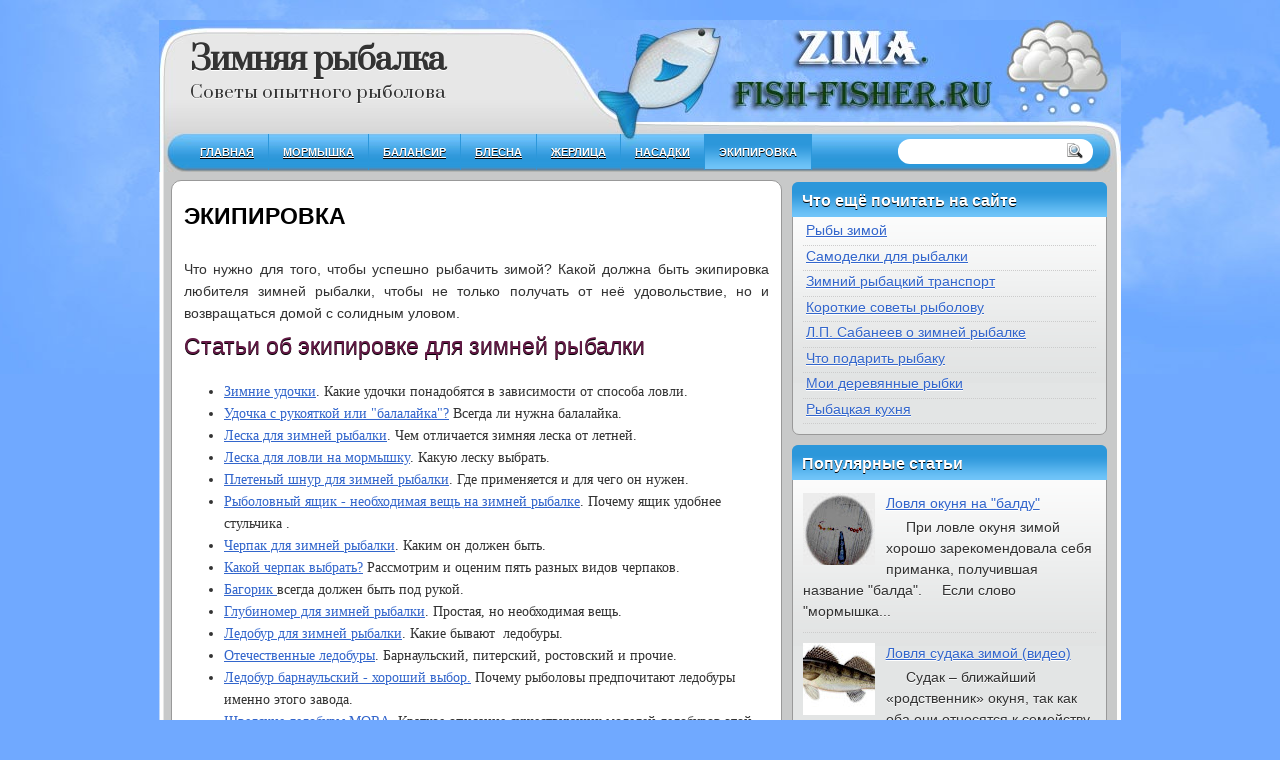

--- FILE ---
content_type: text/html; charset=UTF-8
request_url: https://zima.fish-fisher.ru/p/blog-page_21.html
body_size: 16144
content:
<!DOCTYPE html>
<html dir='ltr' xmlns='http://www.w3.org/1999/xhtml' xmlns:b='http://www.google.com/2005/gml/b' xmlns:data='http://www.google.com/2005/gml/data' xmlns:expr='http://www.google.com/2005/gml/expr'>
<head>
<link href='https://www.blogger.com/static/v1/widgets/2944754296-widget_css_bundle.css' rel='stylesheet' type='text/css'/>
<link href="//fonts.googleapis.com/css?family=Marvel" rel="stylesheet" type="text/css">
<link href="//fonts.googleapis.com/css?family=Prata" rel="stylesheet" type="text/css">
<link href="//fonts.googleapis.com/css?family=Lobster" rel="stylesheet" type="text/css">
<link href="//fonts.googleapis.com/css?family=Raleway:100" rel="stylesheet" type="text/css">
<meta content='text/html; charset=UTF-8' http-equiv='Content-Type'/>
<meta content='blogger' name='generator'/>
<link href='https://zima.fish-fisher.ru/favicon.ico' rel='icon' type='image/x-icon'/>
<link href='https://zima.fish-fisher.ru/p/blog-page_21.html' rel='canonical'/>
<link rel="alternate" type="application/atom+xml" title="Зимняя рыбалка - Atom" href="https://zima.fish-fisher.ru/feeds/posts/default" />
<link rel="alternate" type="application/rss+xml" title="Зимняя рыбалка - RSS" href="https://zima.fish-fisher.ru/feeds/posts/default?alt=rss" />
<link rel="service.post" type="application/atom+xml" title="Зимняя рыбалка - Atom" href="https://www.blogger.com/feeds/415192323385843941/posts/default" />
<!--Can't find substitution for tag [blog.ieCssRetrofitLinks]-->
<meta content='https://zima.fish-fisher.ru/p/blog-page_21.html' property='og:url'/>
<meta content='ЭКИПИРОВКА' property='og:title'/>
<meta content='Авторский блог о зимней рыбалке: советы опытного рыболова' property='og:description'/>
<meta content='https://blogger.googleusercontent.com/img/b/R29vZ2xl/AVvXsEjSHJHb9zVnhDyGVNtdwgn8GMlGt81aQkXBv2iWDkUrZrgaISbzaUMxTDGTgxRtAvAV_X0DwvPQrrziE0dvaLVyTtnL-cnRg8Ra0R6CrGdPVL0lOKgVt0QOUlAjD1b_NNtUsv5GqSGiZDdL/w1200-h630-p-k-no-nu/%D0%B7%D0%B8%D0%BC%D0%BD%D1%8F%D1%8F+%D1%80%D1%8B%D0%B1%D0%B0%D0%BB%D0%BA%D0%B0.jpg' property='og:image'/>
<title>
ЭКИПИРОВКА ~ Зимняя рыбалка
</title>
<style id='page-skin-1' type='text/css'><!--
/*
-----------------------------------------------
Blogger Template Style
Name:     Winterfishing
----------------------------------------------- */
#navbar-iframe {
display: none !important;
}
body {
background: url("https://blogger.googleusercontent.com/img/b/R29vZ2xl/AVvXsEgyKPX3z0lOBnGYg5HVazo7jnBvoG2RLliRUWsUN2__X7K9a6vx9uJNrMmgR3GZl2dj984pFkuXd01mW-gLyqKH4zmN4GUz2AcXg5vPcJl6jLSsGINmRWAQMp8nPybWrMT7EV2ZTMmIvsQ/s0/wrapper.jpg") no-repeat scroll center top #70A9FF;
color: #333333;
font: small Georgia Serif;
margin: 0;
text-align: center;
}
a:link {
color: #3366CC;
text-decoration: underline;
}
a:visited {
color: gray;
text-decoration: none;
}
a:hover {
color: #5588AA;
text-decoration: underline;
}
a img {
border-width: 0;
}
#header-wrapper {
height: 139px;
margin: 0 auto;
width: 960px;
}
#header-inner {
margin-left: auto;
margin-right: auto;
}
#header {
color: #333333;
text-align: left;
}
#header h1 {
font: bold 220% Prata,Serif;
letter-spacing: -1px;
margin: 0;
padding: 39px 30px 0;
text-shadow: 0 1px 0 #FFFFFF;
text-transform: none;
}
#header a {
color: #333333;
text-decoration: none;
}
#header a:hover {
color: #333333;
}
#header .description {
color: #333333;
font: 120% 'Prata',Trebuchet,Arial,Verdana,Sans-serif;
letter-spacing: 0;
margin: 0;
max-width: 400px;
padding: 0 30px 15px;
text-shadow: 0 1px 0 #FFFFFF;
text-transform: none;
}
#header img {
margin-left: auto;
margin-right: auto;
}
#outer-wrapper {
background: url("https://blogger.googleusercontent.com/img/b/R29vZ2xl/AVvXsEim0K-RZNoJgly_adv4qwyLwtxlXYoY_zBGljsNgdwgzh4F7VtruwU_QGZ7Oi74htyPPrTHgQQMcRlbNLJogQii8o6CS6kYEohhiv0QacSX0SFN186ciLjDEJk5L9KGfbOyzOB-DYs6-CU/s1600/header.jpg") no-repeat scroll 0 20px transparent;
font: 110% Arial,Serif;
margin: 0 auto;
text-align: left;
width: 962px;
}
#main-wrapper {
background: none repeat scroll 0 0 #FFFFFF;
border: 1px solid #999999;
border-radius: 10px 10px 10px 10px;
float: left;
margin-left: 12px;
margin-top: 8px;
overflow: hidden;
padding: 12px;
width: 585px;
word-wrap: break-word;
}
h2 {
background: url("https://blogger.googleusercontent.com/img/b/R29vZ2xl/AVvXsEheGdq52q7i_m9Ps0C-SiY7xnHaVQ1yeZsvShacJY8XwnWX04T8MaURkkpWBN87zI4C-ZQAuVSagA5Cudd6Kk5JKbtQUPheQwdI_fC3eV9CgrSJybdZ6RvBBeUPh0orOAwh34Y9nL87gW0/s0/tab.png") repeat-x scroll center top transparent;
border-radius: 6px 6px 0 0;
color: #FFFFFF;
font: bold 110%/1.4em 'Arial',Trebuchet,Arial,Verdana,Sans-serif;
letter-spacing: 0;
margin: -1px;
padding: 8px 10px 10px;
text-shadow: 0 1px 0 #000000;
text-transform: none;
}
h2.date-header {
background: none repeat scroll 0 0 transparent;
color: #777777;
font: italic 13px georgia;
letter-spacing: 0;
margin: 0;
padding: 0;
text-align: center;
text-transform: none;
}
.post {
margin: 0.5em 0 1.5em;
padding-bottom: 1.5em;
}
.post h2 {
color: #641A46;
font-size: 160%;
font-weight: normal;
line-height: 1.4em;
margin: 0.25em 0 0;
padding: 0 0 4px;
}
.post h1 {
color: #641A46;
font-size: 160%;
font-weight: normal;
line-height: 1.4em;
margin: 0.25em 0 0;
padding: 0 0 4px;
}
.post h1 a, .post h1 a:visited, .post h1 strong, .post h2 a, .post h2 a:visited, .post h2 strong{
color: #000000;
display: block;
font-weight: bold;
text-decoration: none;
}
.post h1 strong, .post h1 a:hover .post h2 strong, .post h2 a:hover{
color: #333333;
}
.post-body {
line-height: 1.6em;
margin: 0 0 0.75em;
}
.post-body blockquote {
line-height: 1.3em;
}
.post-footer {
background: none repeat scroll 0 0 #EEEEEE;
border-radius: 10px 10px 10px 10px;
color: #333333;
font: 90%/1.4em 'Arial',Trebuchet,Arial,Verdana,Sans-serif;
letter-spacing: 0;
margin: 0.75em 0;
padding: 10px 15px;
text-shadow: 0 1px 0 #FFFFFF;
text-transform: none;
}
.comment-link {
margin-left: 0.6em;
}
.post img, table.tr-caption-container {
border: 3px solid #EEEEEE;
padding: 0;
}
.tr-caption-container img {
border: medium none;
padding: 0;
}
.post blockquote {
margin: 1em 20px;
}
.post blockquote p {
margin: 0.75em 0;
}
#comments h4 {
color: #666666;
font-size: 14px;
font-weight: bold;
letter-spacing: 0;
line-height: 1.4em;
margin: 1em 0;
text-transform: none;
}
#comments-block {
line-height: 1.6em;
margin: 1em 0 1.5em;
}
#comments-block .comment-author {
-moz-background-inline-policy: continuous;
background: none repeat scroll 0 0 #F5E6EF;
border: 1px solid #F5E6EF;
font-size: 15px;
font-weight: normal;
margin-right: 20px;
padding: 5px;
}
#comments .blogger-comment-icon, .blogger-comment-icon {
-moz-background-inline-policy: continuous;
background: none repeat scroll 0 0 #E8DEC4;
border-color: #E8DEC4;
border-style: solid;
border-width: 2px 1px 1px;
line-height: 16px;
padding: 5px;
}
#comments-block .comment-body {
border-left: 1px solid #F5E6EF;
border-right: 1px solid #F5E6EF;
margin-left: 0;
margin-right: 20px;
padding: 7px;
}
#comments-block .comment-footer {
border-bottom: 1px solid #F5E6EF;
border-left: 1px solid #F5E6EF;
border-right: 1px solid #F5E6EF;
font-size: 11px;
line-height: 1.4em;
margin: -0.25em 20px 2em 0;
padding: 5px;
text-transform: none;
}
#comments-block .comment-body p {
margin: 0 0 0.75em;
}
.deleted-comment {
color: gray;
font-style: italic;
}
#blog-pager-newer-link {
float: left;
}
#blog-pager-older-link {
float: right;
}
#blog-pager {
font-weight: bold;
text-align: center;
}
.feed-links {
clear: both;
line-height: 2.5em;
}
.sidebar {
color: #333333;
font-size: 99%;
line-height: 1.5em;
padding-left: 10px;
padding-right: 0;
text-shadow: 0 1px 0 #FFFFFF;
}
.sidebar ul {
list-style: none outside none;
margin: 0;
padding: 0;
}
.sidebar li {
border-bottom: 1px dotted #CCCCCC;
line-height: 1.5em;
margin: 0;
padding: 0 0 0.25em 3px;
text-indent: 0;
}
.sidebar .widget {
background: url("https://blogger.googleusercontent.com/img/b/R29vZ2xl/AVvXsEhv20P3vhvLnpm9bUAFdmiBWHwHhRGDMBnXsnz6fzBDGTX4vatMiGuBBB2Pydplxx4SR1fISyoRBZ2MAjAj2xYXO1WhQH-o5Yc_lZHqCrwIu0Y2kRoS_FR8R700hW8LjA6Ax8zQHXGWV3Y/s0/widget.png") repeat-x scroll 0 0 #E3E5E5;
border: 1px solid #999999;
border-radius: 7px 7px 7px 7px;
margin: 0 0 10px;
}
.main .Blog {
background: none repeat scroll 0 0 transparent;
border: medium none;
}
.profile-img {
border: 1px solid #CCCCCC;
float: left;
margin: 0 5px 5px 0;
padding: 4px;
}
.profile-data {
color: #999999;
font: bold 78%/1.6em 'Trebuchet MS',Trebuchet,Arial,Verdana,Sans-serif;
letter-spacing: 0.1em;
margin: 0;
text-transform: uppercase;
}
.profile-datablock {
margin: 0.5em 0;
}
.profile-textblock {
line-height: 1.6em;
margin: 0.5em 0;
}
.profile-link {
font: 78% 'Trebuchet MS',Trebuchet,Arial,Verdana,Sans-serif;
letter-spacing: 0.1em;
text-transform: uppercase;
}
#footer {
background: url("https://blogger.googleusercontent.com/img/b/R29vZ2xl/AVvXsEiQ-QM2I83UKIH_qKrG0NGD97kvAxfOaZSFDX5khPmrKVFQPYYg8v0RZhp_g0xewvmiNL8gFhSwE8Q3lFLzE2eH81156jRv93YM95a8opGjBh_HPhnSQFZcGsj3P5XEu9iHxioEQWPOvAA/s0/footer.png") no-repeat scroll 0 0 transparent;
clear: both;
color: #333333;
font: 11px/22px Arial;
height: 45px;
letter-spacing: 0;
margin: 0 auto;
padding-bottom: 0;
padding-top: 4px;
text-align: center;
text-transform: none;
width: 962px;
}
.feed-links {
display: none;
}
#PageList1 {
height: 33px;
margin-left: auto;
margin-top: 0;
width: 935px;
}
#footer a {
color: #333333;
}
.crosscol .PageList li, .footer .PageList li {
background: none repeat scroll 0 0 transparent;
float: left;
list-style: none outside none;
margin: 4px 0;
padding: 0;
}
.PageList li a {
border-right: 1px solid #2C97DA;
color: #FFFFFF;
font: bold 11px Arial;
padding: 12px 14px;
text-shadow: 0 1px 0 #000000;
text-transform: uppercase;
}
.PageList li a:hover {
background: url("https://blogger.googleusercontent.com/img/b/R29vZ2xl/AVvXsEheGdq52q7i_m9Ps0C-SiY7xnHaVQ1yeZsvShacJY8XwnWX04T8MaURkkpWBN87zI4C-ZQAuVSagA5Cudd6Kk5JKbtQUPheQwdI_fC3eV9CgrSJybdZ6RvBBeUPh0orOAwh34Y9nL87gW0/s0/tab.png") repeat-x scroll center top transparent;
color: #FFFFFF;
font-weight: bold;
text-decoration: none;
}
.PageList li.selected a {
background: url("https://blogger.googleusercontent.com/img/b/R29vZ2xl/AVvXsEheGdq52q7i_m9Ps0C-SiY7xnHaVQ1yeZsvShacJY8XwnWX04T8MaURkkpWBN87zI4C-ZQAuVSagA5Cudd6Kk5JKbtQUPheQwdI_fC3eV9CgrSJybdZ6RvBBeUPh0orOAwh34Y9nL87gW0/s0/tab.png") repeat-x scroll center top transparent;
color: #FFFFFF;
font-weight: bold;
text-decoration: none;
}
#sidebar-wrapper .widget-content {
padding: 0 10px 10px;
}
.col-left {
float: left;
margin-right: 10px;
width: 47%;
}
.col-right {
float: right;
width: 50%;
}
#Attribution1 {
display: none;
}
.post-author {
background: url("https://blogger.googleusercontent.com/img/b/R29vZ2xl/AVvXsEjJe6iYU4_qF8zjdf991_7me3ie4hP-Jj0ae-_UE66GaVKXxzI15d5u_sVEULjnjANY8DooSRNENjVLG-p_fnJEH6YRFjawNdIIT3lBog79ZOlHqDEFt0nuUyDwWvBadM6_fzbh3oNE2yM/s0/aaa.png") no-repeat scroll 0 0 transparent;
padding-left: 20px;
}
.post-comment-link a {
background: url("https://blogger.googleusercontent.com/img/b/R29vZ2xl/AVvXsEhMzhn47MZHp_iBxhD7fKXntgaBGwvJuM9Qot4-JmRDIKb5Grum43PqZIxiJ2tysl1ydDzcuNvl3sKrTS2tU8UrpQfbcW4X_qu-0EkijlcaNhCV2NjJDpJdDvLJGrmN67ZQb0VyOps233M/s0/1276328597_comment.png") no-repeat scroll left center transparent;
padding-left: 20px;
}
.post-labels {
background: url("https://blogger.googleusercontent.com/img/b/R29vZ2xl/AVvXsEgAPCiXUnBG5RFdrR7hOTlFDgatl1qhQH-6y284OWxDo-C9cO_SPwzOOxTS6IKNlUpZwN8nccxSZkpm6fTWSo6PrtAB57uRRX3pIcQRL87xVJJeYKldUJwxk4l2n8bfEGNeYMGYwFcScdU/s0/1276330011_tags.png") no-repeat scroll left center transparent;
padding-left: 20px;
}
#headertw {
display: none;
float: left;
margin-left: 635px;
margin-top: -32px;
width: 100px;
}
body#layout #PageList1 {
display: none;
}
body#layout #headertw {
display: none;
}
body#layout #footer {
display: none;
}
body#layout #searchbox {
display: none;
}
body#layout #header-wrapper {
height: 100px;
}
#searchbox {
-moz-background-inline-policy: continuous;
background: none repeat scroll 0 0 #FFFFFF;
border-radius: 20px 20px 20px 20px;
float: right;
height: 25px;
margin-right: 28px;
margin-top: -33px;
width: 195px;
}
#searchbox .textfield {
-moz-background-inline-policy: continuous;
background: none repeat scroll 0 0 transparent;
border: 0 none;
float: left;
height: 18px;
margin: 4px 1px 2px 8px;
width: 150px;
}
#searchbox .button {
-moz-background-inline-policy: continuous;
background: url("https://blogger.googleusercontent.com/img/b/R29vZ2xl/AVvXsEhRpNauzwHiALuiBOuHjf7eBAnVjrZ-QEmafxdj2b220-y18h_6yHQ8NbLu8PGcxgB4UflZJUrPSVfQkQXGHySljyc-mGkTkfKSKfa8B1n2wEXTb6xVlNU_hMGFJn1o_i_mkJbN2mrqVg4/s0/searc.png") no-repeat scroll 0 4px transparent;
border: 0 none;
cursor: pointer;
float: left;
height: 23px;
margin-left: 6px;
margin-top: 0;
width: 23px;
}
h2.date-header {
background: url("https://blogger.googleusercontent.com/img/b/R29vZ2xl/AVvXsEizzcs-JjfWaZpQwcERPyS-Q_VePauK_7Bws63N6-vkGZXVi3U4KnOf-BdixaAZOHieunBjtk8W5BIZ93J1HnficVc4cAvNuhCV8jVnyk0IY1Tltss03JtP4OTq-ITRq2QQK5MGNqvcKhg/s0/1276328132_date.png") no-repeat scroll left -1px transparent;
border: medium none;
color: #333333;
font: 12px Arial;
letter-spacing: 0;
margin: 0 0 5px;
padding-left: 20px;
text-align: left;
text-shadow: none;
text-transform: none;
}
#s3slider {
background: none repeat scroll 0 0 #FFFFFF;
border: 3px solid #EEEEEE;
height: 280px;
margin-bottom: 25px;
margin-top: 0;
overflow: hidden;
position: relative;
text-shadow: 0 1px 0 #000000;
width: 577px;
}
#s3sliderContent {
background: none repeat scroll 0 0 #FFFFFF;
height: 300px;
list-style: none outside none;
margin-left: 0;
overflow: hidden;
padding: 0;
position: absolute;
top: -14px;
width: 577px;
}
.s3sliderImage {
display: none;
float: left;
position: relative;
width: 577px;
}
.s3sliderImage span {
background-color: #000000;
color: #FFFFFF;
display: none;
font-size: 12px;
height: 300px;
line-height: 16px;
opacity: 0.7;
overflow: hidden;
padding: 10px 13px;
position: absolute;
right: 0;
top: 0;
width: 180px;
}
.s3sliderImage strong a {
font-family: 'Myriad Pro',Helvetica,Arial,Sans-Serif;
font-size: 20px;
}
.s3sliderImage strong a:hover {
color: #FFFFFF;
}
#HTML101 h2 {
display: none;
}
#main-top {
}
#wrapper {
<-- background: url("https://blogger.googleusercontent.com/img/b/R29vZ2xl/AVvXsEivuXiRg5ErJ0fXykOQWsFgaChtexPhH5Qs0DKSTXZXDBt5G9QWXJuHkL8mmLJsMxTV5mUp7xx-iTQ5aNM9DSxDMuQksumXbk8ZwesS6HrhIQdpV9e-Y_skPFUK-TJcvi29WDnhqliPVrs/s0/wrapper-bg.jpg") no-repeat scroll center bottom transparent; -->
}
#footer-bg {
}
#sidebar-wrapper {
float: right;
margin-right: 14px;
margin-top: 10px;
overflow: hidden;
width: 325px;
word-wrap: break-word;
}
#content-wrapper {
background: url("https://blogger.googleusercontent.com/img/b/R29vZ2xl/AVvXsEiRAjs2Wx-sfOYE1ZR8vYphbJdBlsJDSUPmllf-MrsJNSosOxhfBl62mMy5DrypQ6olqyHtXAurC3Xe6cdf2g6OOCIWxXIbNvDCOa9WrEHsJxo4KzAYEkF4Ej0Kr5nETs3oBt2fQ8Mni1Y/s0/content.png") repeat-y scroll 0 0 transparent;
margin-top: 0;
}
#fortitle {
font: bold 220% Prata,Serif;
letter-spacing: -1px;
margin: 0;
padding: 39px 30px 0;
text-shadow: 0 1px 0 #FFFFFF;
text-transform: none;
display: block;
}
.post h2 {
background-image: none;
}

--></style>
<link href='https://www.blogger.com/dyn-css/authorization.css?targetBlogID=415192323385843941&amp;zx=b0388fc9-7d26-47e3-adc8-99eba1fc36a1' media='none' onload='if(media!=&#39;all&#39;)media=&#39;all&#39;' rel='stylesheet'/><noscript><link href='https://www.blogger.com/dyn-css/authorization.css?targetBlogID=415192323385843941&amp;zx=b0388fc9-7d26-47e3-adc8-99eba1fc36a1' rel='stylesheet'/></noscript>
<meta name='google-adsense-platform-account' content='ca-host-pub-1556223355139109'/>
<meta name='google-adsense-platform-domain' content='blogspot.com'/>

<!-- data-ad-client=ca-pub-4207936792107286 -->

</head>
<body>
<div class='navbar section' id='navbar'><div class='widget Navbar' data-version='1' id='Navbar1'><script type="text/javascript">
    function setAttributeOnload(object, attribute, val) {
      if(window.addEventListener) {
        window.addEventListener('load',
          function(){ object[attribute] = val; }, false);
      } else {
        window.attachEvent('onload', function(){ object[attribute] = val; });
      }
    }
  </script>
<div id="navbar-iframe-container"></div>
<script type="text/javascript" src="https://apis.google.com/js/platform.js"></script>
<script type="text/javascript">
      gapi.load("gapi.iframes:gapi.iframes.style.bubble", function() {
        if (gapi.iframes && gapi.iframes.getContext) {
          gapi.iframes.getContext().openChild({
              url: 'https://www.blogger.com/navbar/415192323385843941?pa\x3d2620072782762901670\x26origin\x3dhttps://zima.fish-fisher.ru',
              where: document.getElementById("navbar-iframe-container"),
              id: "navbar-iframe"
          });
        }
      });
    </script><script type="text/javascript">
(function() {
var script = document.createElement('script');
script.type = 'text/javascript';
script.src = '//pagead2.googlesyndication.com/pagead/js/google_top_exp.js';
var head = document.getElementsByTagName('head')[0];
if (head) {
head.appendChild(script);
}})();
</script>
</div></div>
<!-- verify-admitad: "376104264a" -->
<div id='wrapper'>
<div id='outer-wrapper'><div id='wrap2'>
<!-- skip links for text browsers -->
<span id='skiplinks' style='display:none;'>
<a href='#main'>skip to main </a> |
      <a href='#sidebar'>skip to sidebar</a>
</span>
<div id='header-wrapper'>
<div class='header section' id='header'><div class='widget Header' data-version='1' id='Header1'>
<div id='header-inner'>
<div class='titlewrapper'>
<span id='fortitle'>
<a href='https://zima.fish-fisher.ru/'>
Зимняя рыбалка
</a>
</span>
</div>
<div class='descriptionwrapper'>
<p class='description'><span>Советы опытного рыболова</span></p>
</div>
</div>
</div></div>
</div>
<div id='crosscol-wrapper' style='text-align:center'>
<div class='crosscol section' id='crosscol'><div class='widget PageList' data-version='1' id='PageList1'>
<div class='widget-content'>
<ul>
<li>
<a href='https://zima.fish-fisher.ru/'>Главная </a>
</li>
<li>
<a href='https://zima.fish-fisher.ru/p/blog-page_15.html'>МОРМЫШКА</a>
</li>
<li>
<a href='https://zima.fish-fisher.ru/p/blog-page_31.html'>БАЛАНСИР</a>
</li>
<li>
<a href='https://zima.fish-fisher.ru/p/blog-page_01.html'>БЛЕСНА</a>
</li>
<li>
<a href='https://zima.fish-fisher.ru/p/blog-page_23.html'>ЖЕРЛИЦА</a>
</li>
<li>
<a href='https://zima.fish-fisher.ru/p/blog-page_17.html'>НАСАДКИ</a>
</li>
<li class='selected'>
<a href='https://zima.fish-fisher.ru/p/blog-page_21.html'>ЭКИПИРОВКА</a>
</li>
</ul>
<div class='clear'></div>
</div>
</div></div>
<div id='searchbox'>
<form action='https://zima.fish-fisher.ru/search/' id='searchthis' method='get'>
<div class='content'>
<input class='textfield' name='q' size='24' type='text' value=''/>
<input class='button' type='submit' value=''/>
</div>
</form>
</div>
</div>
<div id='content-wrapper'>
<div id='main-top'></div>
<div id='main-wrapper'>
<div class='main section' id='main'><div class='widget Blog' data-version='1' id='Blog1'>
<div class='blog-posts hfeed'>
<!--Can't find substitution for tag [defaultAdStart]-->

        <div class="date-outer">
      

        <div class="date-posts">
      
<div class='post-outer'>
<div class='post hentry'>
<a name='2620072782762901670'></a>
<h1 class='post-title entry-title'>
<a href='https://zima.fish-fisher.ru/p/blog-page_21.html'>ЭКИПИРОВКА</a>
</h1>
<div class='post-header'>
<div class='post-header-line-1'></div>
</div>
<index><div class='post-body entry-content'>
<div dir="ltr" style="text-align: left;" trbidi="on">
<span class="Apple-style-span" style="font-family: Arial;"></span><br />
<div style="text-align: justify;">
<span class="Apple-style-span" style="font-family: Arial;">Что нужно для того, чтобы успешно рыбачить зимой? Какой должна быть экипировка любителя зимней рыбалки, чтобы не только получать от неё удовольствие, но и возвращаться домой с солидным уловом.&nbsp;</span></div>
<h2>
Статьи об экипировке для зимней рыбалки</h2>
<div class="separator" style="clear: both;">
</div>
<ul>
<li><span style="font-family: Times, 'Times New Roman', serif;"><a href="http://zima.fish-fisher.ru/2010/02/zimnie-udochki.html">Зимние удочки</a>. Какие удочки понадобятся  в зависимости от способа ловли.&nbsp;</span></li>
<li><span style="font-family: Times, 'Times New Roman', serif;"><a href="http://zima.fish-fisher.ru/2012/01/udochka-s-rukojatkoj-ili-balalajka.html">Удочка с рукояткой или "балалайка"?</a> Всегда ли нужна балалайка.</span></li>
<li><span style="font-family: Times, 'Times New Roman', serif;"><a href="http://zima.fish-fisher.ru/2010/11/leska-dlja-zimnej-rybalki.html">Леска для зимней рыбалки</a>. Чем отличается зимняя леска от летней.&nbsp;</span></li>
<li><span style="font-family: Times, 'Times New Roman', serif;"><a href="http://zima.fish-fisher.ru/2012/02/leska-dlja-zimnej-rybalki.html">Леска для ловли на мормышку</a>. Какую леску выбрать.</span></li>
<li><span style="font-family: Times, 'Times New Roman', serif;"><a href="http://zima.fish-fisher.ru/2012/12/zimniy-shnur-fireline-micro-ice-crystal.html" target="_blank">Плетеный шнур для зимней рыбалки</a>. Где применяется и для чего он нужен.</span></li>
<li><span style="font-family: Times, 'Times New Roman', serif;"><a href="http://zima.fish-fisher.ru/2010/02/blog-post.html">Рыболовный ящик - необходимая вещь на зимней рыбалке</a>. Почему ящик удобнее стульчика .</span></li>
<li><span style="font-family: Times, 'Times New Roman', serif;"><a href="http://zima.fish-fisher.ru/2010/01/blog-post_31.html">Черпак для зимней рыбалки</a>. Каким он должен быть.</span></li>
<li><span style="font-family: Times, 'Times New Roman', serif;"><a href="http://zima.fish-fisher.ru/2013/04/cherpak.html" target="_blank">Какой черпак выбрать?</a> Рассмотрим и оценим пять разных видов черпаков.</span></li>
<li><span style="font-family: Times, 'Times New Roman', serif;"><a href="http://zima.fish-fisher.ru/2011/11/bagorik-dlja-zimnej-rybalki.html">Багорик </a>всегда должен быть под рукой.</span></li>
<li><span style="font-family: Times, 'Times New Roman', serif;"><a href="http://zima.fish-fisher.ru/2012/04/glubinomer-dlja-zimnej-rybalki.html">Глубиномер для зимней рыбалки</a>. Простая, но необходимая вещь.</span></li>
<li><span style="font-family: Times, 'Times New Roman', serif;"><a href="http://zima.fish-fisher.ru/2010/01/ledobur-dlja-zimnej-rybalki.html">Ледобур для зимней рыбалки</a>. Какие бывают &nbsp;ледобуры.</span></li>
<li><span style="font-family: Times, 'Times New Roman', serif;"><a href="http://zima.fish-fisher.ru/2012/01/otechestvennye-ledobury.html">Отечественные ледобуры</a>. Барнаульский, питерский, ростовский и прочие.</span></li>
<li><span style="font-family: Times, 'Times New Roman', serif;"><a href="http://zima.fish-fisher.ru/2011/11/ledobur-barnaulskij.html">Ледобур барнаульский - хороший выбор.</a> Почему рыболовы предпочитают ледобуры именно этого завода.</span></li>
<li><span style="font-family: Times, 'Times New Roman', serif;"><a href="http://zima.fish-fisher.ru/2011/11/ledobury-mora.html">Шведские ледобуры MORA</a>. Краткое описание существующих моделей ледобуров этой фирмы.</span></li>
<li><span style="font-family: Times, 'Times New Roman', serif;"><a href="http://zima.fish-fisher.ru/2011/01/ledobur-mora-nova.html">Шведский ледобур Mora Nova</a>. Одна из самых популярных моделей.&nbsp;</span></li>
<li><span style="font-family: Times, 'Times New Roman', serif;"><a href="http://zima.fish-fisher.ru/2013/11/ledobury-heynola-speed-run.html" target="_blank">Ледобуры&nbsp;</a></span><span style="font-family: Times, Times New Roman, serif;"><a href="http://zima.fish-fisher.ru/2013/11/ledobury-heynola-speed-run.html" target="_blank">Хейнола (Heinola) серии Speed Run</a>. Скоростные ледобуры.&nbsp;</span></li>
<li><span style="font-family: Times, 'Times New Roman', serif;"><a href="http://zima.fish-fisher.ru/2011/02/titanovyj-ledobur.html">Титановые ледобуры</a>. В чем преимущества ледобура из титана.&nbsp;</span></li>
<li><span style="font-family: Times, 'Times New Roman', serif;"><a href="http://zima.fish-fisher.ru/2011/01/motoledobur.html">Мотоледобуры</a>. Для чего они нужны и какой предпочтительнее.</span></li>
<li><span style="font-family: Times, 'Times New Roman', serif;"><a href="http://zima.fish-fisher.ru/2011/10/kak-vybrat-ledobur-video.html">Как выбрать ледобур (видео)</a>. Опытные рыболовы делятся секретами.</span></li>
<li><span style="font-family: Times, 'Times New Roman', serif;"><a href="http://zima.fish-fisher.ru/2011/01/samodelnyj-motoledobur.html">Самодельный мотоледобур</a>. Самоделка с двигателем от бензокосы. Реально сверлит лед.&nbsp;</span></li>
<li><span style="font-family: Times, 'Times New Roman', serif;"><a href="http://zima.fish-fisher.ru/2012/02/nozhi-dlja-ledobura.html">Ножи для ледобура</a>. Какие ножи лучше?</span></li>
<li><span style="font-family: Times, 'Times New Roman', serif;"><a href="http://zima.fish-fisher.ru/2012/12/nozhi-dlya-ledobura.html" target="_blank">О форме ножей для отечественных ледобуров</a>.</span></li>
<li><span style="font-family: Times, 'Times New Roman', serif;"><a href="http://zima.fish-fisher.ru/2012/12/nozhi-ledobura-kruglye.html" target="_blank">Круглые (дисковидные) ножи для ледобура</a>. Есть ли смысл их использовать.</span></li>
<li><span style="font-family: Times, 'Times New Roman', serif;"><a href="http://zima.fish-fisher.ru/2014/05/novye-nozhi-dlya-ledobura.html" target="_blank">Новые ножи для ледобура</a>. Ножи фирмы "Сталкер" с треугольной формой лезвия.</span></li>
<li><span style="font-family: Times, 'Times New Roman', serif;"><a href="http://zima.fish-fisher.ru/2010/01/ledobur-zatochka-nozhej-dlja-ledobura.html">Ледобур. Заточка ножей для ледобура</a>. Как правильно заточить.&nbsp;</span></li>
<li><span style="font-family: Times, 'Times New Roman', serif;"><a href="http://zima.fish-fisher.ru/2011/01/peshnja.html">Пешня</a>. Для чего она нужна и какие пешни бывают.</span></li>
<li><span style="font-family: Times, 'Times New Roman', serif;"><a href="http://zima.fish-fisher.ru/2010/03/jeholot.html">Эхолоты для зимней рыбалки</a>. Что может эхолот и какой выбрать.&nbsp;</span></li>
<li><span style="font-family: Times, 'Times New Roman', serif;"><a href="http://zima.fish-fisher.ru/2011/10/kakoj-jeholot-kupit-dlja-zimnej-rybalki.html">Какой эхолот купить для зимней рыбалки?</a>&nbsp; Что удерживает от приобретения эхолота.</span></li>
<li><span class="Apple-style-span" style="font-family: Times, 'Times New Roman', serif;"><a href="http://zima.fish-fisher.ru/2011/11/jeholot-dlja-zimnej-rybalki-humminbird.html">Эхолот&nbsp;<span class="Apple-style-span" style="background-color: white; line-height: 21px;">HUMMINBIRD&nbsp;</span><span class="Apple-style-span" style="background-color: white; line-height: 21px; text-align: left;">&nbsp;PiranhaMAX 220</span></a><span class="Apple-style-span" style="background-color: white; color: #333333; line-height: 21px; text-align: left;">. </span><span class="Apple-style-span" style="background-color: white; color: #333333; line-height: 21px; text-align: left;">Снят с производства, но остается популярным</span><span class="Apple-style-span" style="background-color: white; color: #333333; line-height: 21px; text-align: left;">.</span></span></li>
<li><span style="font-family: Times, 'Times New Roman', serif;"><span style="background-color: white; color: #333333; line-height: 21px; text-align: left;"><a href="http://zima.fish-fisher.ru/2012/01/jeholot-praktik.html">Эхолот "Практик ЭР4Pro -2"</a>.&nbsp;Последняя отечественная разработка.</span></span></li>
<li><span style="font-family: Times, 'Times New Roman', serif;"><a href="http://zima.fish-fisher.ru/2011/02/odezhda-dlja-zimnej-rybalki.html">Одежда для зимней рыбалки</a>. Как правильно одеться для похода на лед.</span></li>
<li><span style="font-family: Times, 'Times New Roman', serif;"><a href="http://zima.fish-fisher.ru/2012/12/odezhda-dlja-zimnej-rybalki-norfin.html" target="_blank">Костюм фирмы NORFIN - удобная одежда для зимней рыбалки</a>.</span></li>
<li><span style="font-family: Times, 'Times New Roman', serif;"><a href="http://zima.fish-fisher.ru/2012/02/termobele-dlja-zimnej-rybalki.html">Термобелье для зимней рыбалки</a>. Какое термобелье лучше купить.</span></li>
<li><span style="font-family: Times, 'Times New Roman', serif;"><a href="http://zima.fish-fisher.ru/2011/11/obuv-dlja-zimnej-rybalki.html">Обувь для зимней рыбалки должна быть теплой и комфортной</a>. Как правильно обуться на рыбалку.</span></li>
<li><span style="font-family: Times, Times New Roman, serif;"><a href="http://zima.fish-fisher.ru/2012/11/valenki-dlja-rybalki.html" target="_blank">Валенки</a>. Почему &nbsp;их до сих пор носят любители подлёдной рыбалки?</span></li>
<li><span style="font-family: Times, Times New Roman, serif;"><a href="http://zima.fish-fisher.ru/2013/01/rukavitsy-i-perchatki-dlya-rybalki.html" target="_blank">Рукавицы и перчатки для зимней рыбалки</a>. (Видеообзор).</span></li>
<li><span style="font-family: Times, 'Times New Roman', serif;"><a href="http://zima.fish-fisher.ru/2011/11/sapogi-dlja-zimnej-rybalki.html">Какие сапоги нужны на рыбалке</a>. В чем преимущество современных сапог.&nbsp;</span></li>
<li><span style="font-family: Times, 'Times New Roman', serif;"><a href="http://zima.fish-fisher.ru/2013/01/sapogi-zimnie.html" target="_blank">Сапоги зимние рыбацкие (видео)</a>. Обзор популярных моделей обуви для зимней рыбалки.&nbsp;</span></li>
<li><span style="font-family: Times, 'Times New Roman', serif;"><a href="http://zima.fish-fisher.ru/2011/12/palatki-dlja-zimnej-rybalki.html">Палатка для зимней рыбалки: за и против</a>. В чем плюсы и минусы рыбалки в палатке зимой.</span></li>
<li><span style="font-family: Times, 'Times New Roman', serif;"><a href="http://zima.fish-fisher.ru/2010/10/na-zimnjuju-rybalku-omfortom.html">На зимнюю рыбалку - с комфортом (о палатках)</a>. Какую палатку выбрать.</span></li>
<li><span style="font-family: Times, 'Times New Roman', serif;"><a href="http://zima.fish-fisher.ru/2012/10/palatka-dlja-zimnej-rybalki-obzor.html" target="_blank">Одноместные палатки для зимней рыбалки</a>. &nbsp;Краткий обзор наиболее популярных моделей.</span></li>
<li><span style="font-family: Times, 'Times New Roman', serif;"><a href="http://zima.fish-fisher.ru/2012/12/palatka-avtomat-dlya-zimney-rybalki.html" target="_blank">Самораскрывающаяся палатка-автомат</a>. Подробная инструкция по установке и обратной сборке в транспортное положение.&nbsp;</span></li>
<li><span style="font-family: Times, 'Times New Roman', serif;"><a href="http://zima.fish-fisher.ru/2010/11/samodelnaja-palatka.html">Самодельная палатка для зимней рыбалки</a>. Конструкция каркаса на лыжах для транспортировки.</span></li>
<li><span style="font-family: Times, 'Times New Roman', serif;"><a href="http://zima.fish-fisher.ru/2011/12/naduvnaja-palatka-dlja-zimnej-rybalki.html">Надувная палатка для зимней рыбалки</a>. &nbsp;Описание палатки "Снежинка" с надувным каркасом.</span></li>
<li><span style="font-family: Times, 'Times New Roman', serif;"><a href="http://zima.fish-fisher.ru/2012/10/ukrytie-ot-vetra-dlja-rybolova.html" target="_blank">Простое укрытие для рыболова</a>. &nbsp;</span><span style="font-family: Times, 'Times New Roman', serif;">&nbsp;Как спрятаться от ветра, если нет палатки.&nbsp;</span></li>
<li><span style="font-family: Times, 'Times New Roman', serif;"><a href="http://zima.fish-fisher.ru/2010/12/blog-post_07.html">На зимнюю рыбалку с навигатором</a>. Как выбрать &nbsp;навигатор (видео)</span></li>
<li><span style="font-family: Times, 'Times New Roman', serif;"><a href="http://zima.fish-fisher.ru/2011/01/kamera-dlja-podlednoj-rybalki.html">Подводная видеокамера</a>. Наблюдать &nbsp;за тем, что происходит под лункой с их помощью вполне возможно.&nbsp;</span></li>
<li><span style="font-family: Times, 'Times New Roman', serif;"><a href="http://zima.fish-fisher.ru/2011/11/otcep-dlja-zimnej-rybalki.html">Отцеп на зимней рыбалке</a>. Как его сделать и какой отцеп предпочтительнее.&nbsp;</span></li>
<li><span style="font-family: Times, 'Times New Roman', serif;"><a href="http://zima.fish-fisher.ru/2012/01/lyzhi-dlja-rybalki.html">Лыжи для зимней рыбалки</a>. Какие лучше выбрать.</span></li>
<li><span style="font-family: Times, 'Times New Roman', serif;"><a href="http://alt%3D%22%D0%9F%D0%BE%D1%80%D1%82%D0%B0%D1%82%D0%B8%D0%B2%D0%BD%D0%B0%D1%8F%20%D0%B3%D0%B0%D0%B7%D0%BE%D0%B2%D0%B0%D1%8F%20%D0%BF%D0%BB%D0%B8%D1%82%D0%BA%D0%B0%20%D0%B4%D0%BB%D1%8F%20%D0%BF%D1%80%D0%B8%D0%B3%D0%BE%D1%82%D0%BE%D0%B2%D0%BB%D0%B5%D0%BD%D0%B8%D1%8F%20%20%D0%BF%D0%B8%D1%89%D0%B8%20%D0%BD%D0%B0%20%D1%80%D1%8B%D0%B1%D0%B0%D0%BB%D0%BA%D0%B5%22%20title%3D%22%D0%92%D0%BD%D0%B5%D1%88%D0%BD%D0%B8%D0%B9%20%D0%B2%D0%B8%D0%B4%20%D0%BF%D0%BE%D1%80%D1%82%D0%B0%D1%82%D0%B8%D0%B2%D0%BD%D0%BE%D0%B9%20%D0%B3%D0%B0%D0%B7%D0%BE%D0%B2%D0%BE%D0%B9%20%D0%BF%D0%BB%D0%B8%D1%82%D0%BA%D0%B8%22/" target="_blank">Портативная газовая плитка</a>. На такой плитке удобно сварить обед из свежей рыбы.</span></li>
<li><span style="font-family: Times, 'Times New Roman', serif;"><a href="http://zima.fish-fisher.ru/2012/10/gazovaja-gorelka-dlja-rybalki.htm" target="_blank">Газовая горелка для зимней рыбалки</a>. Преимущества и недостатки. Видео.</span></li>
<li><span style="font-family: Times, 'Times New Roman', serif;"><a href="http://zima.fish-fisher.ru/2011/11/termos-dlja-zimnej-rybalki.html">Термос - очень нужная вещь на зимней рыбалке</a>. Какой нужен термос и краткое описание наиболее популярных моделей.</span></li>
<li><span style="font-family: Times, 'Times New Roman', serif;"><a href="http://zima.fish-fisher.ru/2014/11/termos-verblyud.html" target="_blank">Термос "Верблюд"</a> - удачный выбор для зимней рыбалки</span></li>
<li><span style="font-family: Times, 'Times New Roman', serif;"><a href="http://zima.fish-fisher.ru/2011/11/korobka-dlja-zimnih-primanok.html">Коробка для зимних приманок</a>. Где хранить мормышки, блесны, балансиры.</span></li>
<li><span style="font-family: Times, 'Times New Roman', serif;"><a href="http://zima.fish-fisher.ru/2012/12/korobka-dlya-balansirov.html" target="_blank">Удобная коробка для балансиров</a>.</span></li>
<li><span style="font-family: Times, 'Times New Roman', serif;"><a href="http://zima.fish-fisher.ru/2011/12/solncezawitnye-ochki-na-zimnej-rybalke.html">Солнцезащитные очки на зимней рыбалке</a>. Обязательно ли очки должны быть поляризационными.</span></li>
</ul>
<br />
<div class="separator" style="clear: both; text-align: center;">
<a href="https://blogger.googleusercontent.com/img/b/R29vZ2xl/AVvXsEjSHJHb9zVnhDyGVNtdwgn8GMlGt81aQkXBv2iWDkUrZrgaISbzaUMxTDGTgxRtAvAV_X0DwvPQrrziE0dvaLVyTtnL-cnRg8Ra0R6CrGdPVL0lOKgVt0QOUlAjD1b_NNtUsv5GqSGiZDdL/s1600/%D0%B7%D0%B8%D0%BC%D0%BD%D1%8F%D1%8F+%D1%80%D1%8B%D0%B1%D0%B0%D0%BB%D0%BA%D0%B0.jpg" imageanchor="1" style="margin-left: 1em; margin-right: 1em;"><img border="0" height="300" src="https://blogger.googleusercontent.com/img/b/R29vZ2xl/AVvXsEjSHJHb9zVnhDyGVNtdwgn8GMlGt81aQkXBv2iWDkUrZrgaISbzaUMxTDGTgxRtAvAV_X0DwvPQrrziE0dvaLVyTtnL-cnRg8Ra0R6CrGdPVL0lOKgVt0QOUlAjD1b_NNtUsv5GqSGiZDdL/s400/%D0%B7%D0%B8%D0%BC%D0%BD%D1%8F%D1%8F+%D1%80%D1%8B%D0%B1%D0%B0%D0%BB%D0%BA%D0%B0.jpg" width="400" /></a></div>
<div class="separator" style="clear: both; text-align: left;">
<br /></div>
</div>
<div style='clear: both;'></div>
</div></index>
<div class='post-footer'>
<div id='DIV_DA_79417'></div>
<br/>Расскажите о статье друзьям:
<script charset='utf-8' src='//yandex.st/share/share.js' type='text/javascript'></script>
<div class='yashare-auto-init' data-yashareL10n='ru' data-yashareQuickServices='yaru,vkontakte,facebook,twitter,odnoklassniki,moimir,lj,friendfeed,moikrug' data-yashareType='button'></div>
<div class='post-footer-line post-footer-line-1'><span class='post-author vcard'>
</span>
<span class='post-timestamp'>
</span>
<span class='post-comment-link'>
</span>
<span class='post-icons'>
<span class='item-control blog-admin pid-145230265'>
<a href='https://www.blogger.com/page-edit.g?blogID=415192323385843941&pageID=2620072782762901670&from=pencil' title='Изменение страницы'>
<img alt='' class='icon-action' height='18' src='https://resources.blogblog.com/img/icon18_edit_allbkg.gif' width='18'/>
</a>
</span>
</span>
</div>
<div class='post-footer-line post-footer-line-2'><span class='post-labels'>
</span>
</div>
<div class='post-footer-line post-footer-line-3'></div>
</div>
</div>
<div class='comments' id='comments'>
<a name='comments'></a>
<div id='backlinks-container'>
<div id='Blog1_backlinks-container'>
</div>
</div>
</div>
</div>

      </div></div>
    
<!--Can't find substitution for tag [adEnd]-->
</div>
<div class='blog-pager' id='blog-pager'>
<a class='home-link' href='https://zima.fish-fisher.ru/'>Главная страница</a>
</div>
<div class='clear'></div>
<div class='blog-feeds'>
<div class='feed-links'>
Подписаться на:
<a class='feed-link' href='https://zima.fish-fisher.ru/feeds/posts/default' target='_blank' type='application/atom+xml'>Комментарии (Atom)</a>
</div>
</div>
</div></div>
</div>
<div id='sidebar-wrapper'>
<div class='sidebar section' id='sidebar'><div class='widget LinkList' data-version='1' id='LinkList1'>
<h2>Что ещё почитать на сайте</h2>
<div class='widget-content'>
<ul>
<li><a href='http://zima.fish-fisher.ru/2012/11/ryby-zimoy.html'>Рыбы зимой</a></li>
<li><a href='http://zima.fish-fisher.ru/2012/05/samodelki-dlja-rybalki.html'>Самоделки для рыбалки</a></li>
<li><a href='http://zima.fish-fisher.ru/2011/10/rybackij-transport.html'>Зимний рыбацкий транспорт</a></li>
<li><a href='http://zima.fish-fisher.ru/p/blog-page_03.html'>Короткие советы рыболову</a></li>
<li><a href='http://zima.fish-fisher.ru/2011/12/sabaneev-o-zimnej-rybalke.html'>Л.П. Сабанеев о зимней рыбалке</a></li>
<li><a href='http://zima.fish-fisher.ru/p/blog-page_20.html'>Что подарить рыбаку</a></li>
<li><a href='http://zima.fish-fisher.ru/2012/05/podarok-rybaku.html'>Мои деревянные рыбки</a></li>
<li><a href='http://zima.fish-fisher.ru/2012/09/rybackaja-kuhnja.html'>Рыбацкая кухня</a></li>
</ul>
<div class='clear'></div>
</div>
</div><div class='widget PopularPosts' data-version='1' id='PopularPosts1'>
<h2>Популярные статьи</h2>
<div class='widget-content popular-posts'>
<ul>
<li>
<div class='item-content'>
<div class='item-thumbnail'>
<a href='https://zima.fish-fisher.ru/2010/11/lovlja-okunja-na-baldu.html' target='_blank'>
<img alt='' border='0' src='https://blogger.googleusercontent.com/img/b/R29vZ2xl/AVvXsEg-V7p3znnOpDe4FKpPcFzAEnSzmkBBVDJbNf1jsnAG6c1s8H21jPSapIUSvG6mWtIquMut48Djg0Ma7RskbXRt7PjTgp89oOONci3xre6FnM7n5DkichomPWejXcm9ttFxR_OcD-bGf3LS/w72-h72-p-k-no-nu/balda.jpg'/>
</a>
</div>
<div class='item-title'><a href='https://zima.fish-fisher.ru/2010/11/lovlja-okunja-na-baldu.html'>Ловля окуня на "балду"</a></div>
<div class='item-snippet'>   &#160;&#160; &#160; При ловле окуня зимой хорошо зарекомендовала себя приманка, получившая название &quot;балда&quot;.  &#160;&#160; &#160;Если слово &quot;мормышка...</div>
</div>
<div style='clear: both;'></div>
</li>
<li>
<div class='item-content'>
<div class='item-thumbnail'>
<a href='https://zima.fish-fisher.ru/2011/02/lovlja-sudaka-zimoj-video.html' target='_blank'>
<img alt='' border='0' src='https://blogger.googleusercontent.com/img/b/R29vZ2xl/AVvXsEi4OvYvyxgQwP6zmOUy5Y__hLckzX2j0Ts5dlLDJO5pcplFoQaURrO41R-bNFYaZghNOrEyeXeq8PVvix-2LE_8y-fsnzRejhrcHI7CQfEji44UbmvK3i7r04KUVgcpY9GbeQrvoD7SAmo6/w72-h72-p-k-no-nu/%25D1%2581%25D1%2583%25D0%25B4%25D0%25B0%25D0%25BA.jpg'/>
</a>
</div>
<div class='item-title'><a href='https://zima.fish-fisher.ru/2011/02/lovlja-sudaka-zimoj-video.html'>Ловля судака зимой (видео)</a></div>
<div class='item-snippet'>     &#160;&#160; &#160; Судак &#8211; ближайший &#171;родственник&#187;  окуня,  так как  оба они относятся к семейству окуневых.  И обитают судак и окунь зачастую в одни...</div>
</div>
<div style='clear: both;'></div>
</li>
<li>
<div class='item-content'>
<div class='item-thumbnail'>
<a href='https://zima.fish-fisher.ru/2012/05/samodelki-dlja-rybalki.html' target='_blank'>
<img alt='' border='0' src='https://blogger.googleusercontent.com/img/b/R29vZ2xl/AVvXsEjQU2R55vjErBah1AhhyPbCFtpdDJ6RGHqyELEJzumY46G7SA0G3B_QFu2Bu3zOTyUHCHZspd4GyzjBGL1Litk4ms5KZh-FTw1UovuTuDAnsVffz2SibpSAST0QWqpRmvzwSsmF6iVLwv3Y/w72-h72-p-k-no-nu/%D1%81%D0%B0%D0%BC%D0%BE%D0%B4%D0%B5%D0%BB%D0%BA%D0%B8+%D0%B4%D0%BB%D1%8F+%D0%B7%D0%B8%D0%BC%D0%BD%D0%B5%D0%B9+%D1%80%D1%8B%D0%B1%D0%B0%D0%BB%D0%BA%D0%B8.JPG'/>
</a>
</div>
<div class='item-title'><a href='https://zima.fish-fisher.ru/2012/05/samodelki-dlja-rybalki.html'>Самоделки для рыбалки</a></div>
<div class='item-snippet'>   &#160; &#160;Русская поговорка - &quot;Готовь сани летом&quot; известна каждому. В случае подготовки к зимнему рыболовному сезону её немножко можно...</div>
</div>
<div style='clear: both;'></div>
</li>
<li>
<div class='item-content'>
<div class='item-thumbnail'>
<a href='https://zima.fish-fisher.ru/2010/10/motosobaki.html' target='_blank'>
<img alt='' border='0' src='https://blogger.googleusercontent.com/img/b/R29vZ2xl/AVvXsEgmDwEKt-EBBW-pv057C2dv6S4ipSAAm7I_QQL9VqD44WbQdRb8QTDqIxuP9nkpJ3MtyEAyBhsanKu_lu9HB-YHXfWxl_6bOAeFhRrEDBOFYmg7wILigHSFHzP7GBlTTQWT4TRDbHYea-yW/w72-h72-p-k-no-nu/%D0%BC%D0%BE%D1%82%D0%BE%D1%81%D0%BE%D0%B1%D0%B0%D0%BA%D0%B8.jpg'/>
</a>
</div>
<div class='item-title'><a href='https://zima.fish-fisher.ru/2010/10/motosobaki.html'>Мотобуксировщики - рыбацкий минитранспорт</a></div>
<div class='item-snippet'>&#160; &#160;В последние годы мотобуксировщики (мотособаки) стали очень популярными транспортными средствами среди любителей зимней рыбалки. Причин то...</div>
</div>
<div style='clear: both;'></div>
</li>
<li>
<div class='item-content'>
<div class='item-title'><a href='https://zima.fish-fisher.ru/2011/02/lovlja-na-balansir-zimoj-video.html'>Ловля на балансир зимой (видео)</a></div>
<div class='item-snippet'>&#160;&#160; &#160;О том, что такое балансир , как он появился, уже рассказывалось &#160;в &#160;предыдущей статье&#160; А сейчас поподробнее рассмотрим вопрос о том, как...</div>
</div>
<div style='clear: both;'></div>
</li>
</ul>
<div class='clear'></div>
</div>
</div>
<div class='widget Text' data-version='1' id='Text3'>
<div class='widget-content'>
Уважаемые читатели! Если вас заинтересовали какие-либо материалы на сайте, то оставьте, пожалуйста, свои  предложения, вопросы, замечания в   комментариях к статьям.
</div>
<div class='clear'></div>
</div><div class='widget Attribution' data-version='1' id='Attribution1'>
<div class='widget-content' style='text-align: center;'>
Технологии <a href='https://www.blogger.com' target='_blank'>Blogger</a>.
</div>
<div class='clear'></div>
</div><div class='widget Text' data-version='1' id='Text2'>
<div class='widget-content'>
<span class="Apple-style-span"><b>Для перехода на "Заметки о рыбалке" кликните мышкой по картинке</b></span><a href="http://good-fisher.blogspot.com/" target="_blank"><br/><center><img src="https://blogger.googleusercontent.com/img/b/R29vZ2xl/AVvXsEg-dynW2RD3wg9v9G0vKZ29tBhv7nX6gXZcCZVzwMs0Oq12vsVMRFYWyzihv0PS-6BhIPxHuun0S40q7OYm86ZEO0fTzrSEw2dRh2KnUjMwN0vNBu49t60u5AOLvGhrWtushgxbpOqKZ7o-/s1600/%25D0%25B7%25D0%25B0%25D0%25BC%25D0%25B5%25D1%2582%25D0%25BA%25D0%25B8+%25D0%25BE+%25D1%2580%25D1%258B%25D0%25B1%25D0%25B0%25D0%25BB%25D0%25BA%25D0%25B5.jpg" border="1" alt="Блог старого-старого рыбака, который ловил удочкой рыбу тридцать лет и  три года" width="200" height="120" /></center></a>
</div>
<div class='clear'></div>
</div><div class='widget HTML' data-version='1' id='HTML1'>
<div class='widget-content'>
<br/>
<center>
<!--LiveInternet counter--><script type="text/javascript"><!--
document.write("<a href='http://www.liveinternet.ru/click' "+
"target=_blank><img src='//counter.yadro.ru/hit?t25.10;r"+
escape(document.referrer)+((typeof(screen)=="undefined")?"":
";s"+screen.width+"*"+screen.height+"*"+(screen.colorDepth?
screen.colorDepth:screen.pixelDepth))+";u"+escape(document.URL)+
";"+Math.random()+
"' alt='' title='LiveInternet: показано число посетителей за"+
" сегодня' "+
"border='0' width='88' height='15'><\/a>")
//--></script><!--/LiveInternet--></center>
</div>
<div class='clear'></div>
</div></div>
</div>
<!-- spacer for skins that want sidebar and main to be the same height-->
<div class='clear'>&#160;</div>
</div>
<!-- end content-wrapper -->
</div></div>
<!-- end outer-wrapper -->
<div id='footer-bg'>
<div id='footer'>
<!--LiveInternet counter--><script type='text/javascript'><!--
document.write("<a href='http://www.liveinternet.ru/click' "+
"target=_blank><img src='//counter.yadro.ru/hit?t25.10;r"+
escape(document.referrer)+((typeof(screen)=="undefined")?"":
";s"+screen.width+"*"+screen.height+"*"+(screen.colorDepth?
screen.colorDepth:screen.pixelDepth))+";u"+escape(document.URL)+
";"+Math.random()+
"' alt='' title='LiveInternet: показано число посетителей за"+
" сегодня' "+
"border='0' width='88' height='15'><\/a>")
//--></script><!--/LiveInternet-->
 (c) Copyright 2011 <a href='https://zima.fish-fisher.ru/'>Зимняя рыбалка</a>.  
</div></div>
</div>
<script type='text/javascript'>
<!--
if (mix_tracker_shown===undefined) { document.write('<img src="http://mixmarket.biz/t.php?id=3550282&r=' + escape(document.referrer) + '&t=' + (new Date()).getTime() + '" width="1" height="1"/>');var mix_tracker_shown=true; }
//-->
</script>
<noscript><img alt="" height="1" src="https://lh3.googleusercontent.com/blogger_img_proxy/AEn0k_soNd9fG1AimUNMGKYk_HIZ1f9HGWuBs6JG5Y8NhfH4VUC1vEwORD9GG9Y2EDmeAMMwrdQ3Ox3JVEBXHptvKWsNAGYjzircDqQ=s0-d" width="1"></noscript>

<script type="text/javascript" src="https://www.blogger.com/static/v1/widgets/3845888474-widgets.js"></script>
<script type='text/javascript'>
window['__wavt'] = 'AOuZoY7rrJtziQYPp8faI9eqX5LmPTSxAQ:1768780953074';_WidgetManager._Init('//www.blogger.com/rearrange?blogID\x3d415192323385843941','//zima.fish-fisher.ru/p/blog-page_21.html','415192323385843941');
_WidgetManager._SetDataContext([{'name': 'blog', 'data': {'blogId': '415192323385843941', 'title': '\u0417\u0438\u043c\u043d\u044f\u044f \u0440\u044b\u0431\u0430\u043b\u043a\u0430', 'url': 'https://zima.fish-fisher.ru/p/blog-page_21.html', 'canonicalUrl': 'https://zima.fish-fisher.ru/p/blog-page_21.html', 'homepageUrl': 'https://zima.fish-fisher.ru/', 'searchUrl': 'https://zima.fish-fisher.ru/search', 'canonicalHomepageUrl': 'https://zima.fish-fisher.ru/', 'blogspotFaviconUrl': 'https://zima.fish-fisher.ru/favicon.ico', 'bloggerUrl': 'https://www.blogger.com', 'hasCustomDomain': true, 'httpsEnabled': true, 'enabledCommentProfileImages': true, 'gPlusViewType': 'FILTERED_POSTMOD', 'adultContent': false, 'analyticsAccountNumber': '', 'encoding': 'UTF-8', 'locale': 'ru', 'localeUnderscoreDelimited': 'ru', 'languageDirection': 'ltr', 'isPrivate': false, 'isMobile': false, 'isMobileRequest': false, 'mobileClass': '', 'isPrivateBlog': false, 'isDynamicViewsAvailable': true, 'feedLinks': '\x3clink rel\x3d\x22alternate\x22 type\x3d\x22application/atom+xml\x22 title\x3d\x22\u0417\u0438\u043c\u043d\u044f\u044f \u0440\u044b\u0431\u0430\u043b\u043a\u0430 - Atom\x22 href\x3d\x22https://zima.fish-fisher.ru/feeds/posts/default\x22 /\x3e\n\x3clink rel\x3d\x22alternate\x22 type\x3d\x22application/rss+xml\x22 title\x3d\x22\u0417\u0438\u043c\u043d\u044f\u044f \u0440\u044b\u0431\u0430\u043b\u043a\u0430 - RSS\x22 href\x3d\x22https://zima.fish-fisher.ru/feeds/posts/default?alt\x3drss\x22 /\x3e\n\x3clink rel\x3d\x22service.post\x22 type\x3d\x22application/atom+xml\x22 title\x3d\x22\u0417\u0438\u043c\u043d\u044f\u044f \u0440\u044b\u0431\u0430\u043b\u043a\u0430 - Atom\x22 href\x3d\x22https://www.blogger.com/feeds/415192323385843941/posts/default\x22 /\x3e\n', 'meTag': '', 'adsenseClientId': 'ca-pub-4207936792107286', 'adsenseHostId': 'ca-host-pub-1556223355139109', 'adsenseHasAds': false, 'adsenseAutoAds': false, 'boqCommentIframeForm': true, 'loginRedirectParam': '', 'isGoogleEverywhereLinkTooltipEnabled': true, 'view': '', 'dynamicViewsCommentsSrc': '//www.blogblog.com/dynamicviews/4224c15c4e7c9321/js/comments.js', 'dynamicViewsScriptSrc': '//www.blogblog.com/dynamicviews/2dfa401275732ff9', 'plusOneApiSrc': 'https://apis.google.com/js/platform.js', 'disableGComments': true, 'interstitialAccepted': false, 'sharing': {'platforms': [{'name': '\u041f\u043e\u043b\u0443\u0447\u0438\u0442\u044c \u0441\u0441\u044b\u043b\u043a\u0443', 'key': 'link', 'shareMessage': '\u041f\u043e\u043b\u0443\u0447\u0438\u0442\u044c \u0441\u0441\u044b\u043b\u043a\u0443', 'target': ''}, {'name': 'Facebook', 'key': 'facebook', 'shareMessage': '\u041f\u043e\u0434\u0435\u043b\u0438\u0442\u044c\u0441\u044f \u0432 Facebook', 'target': 'facebook'}, {'name': '\u041d\u0430\u043f\u0438\u0441\u0430\u0442\u044c \u043e\u0431 \u044d\u0442\u043e\u043c \u0432 \u0431\u043b\u043e\u0433\u0435', 'key': 'blogThis', 'shareMessage': '\u041d\u0430\u043f\u0438\u0441\u0430\u0442\u044c \u043e\u0431 \u044d\u0442\u043e\u043c \u0432 \u0431\u043b\u043e\u0433\u0435', 'target': 'blog'}, {'name': 'X', 'key': 'twitter', 'shareMessage': '\u041f\u043e\u0434\u0435\u043b\u0438\u0442\u044c\u0441\u044f \u0432 X', 'target': 'twitter'}, {'name': 'Pinterest', 'key': 'pinterest', 'shareMessage': '\u041f\u043e\u0434\u0435\u043b\u0438\u0442\u044c\u0441\u044f \u0432 Pinterest', 'target': 'pinterest'}, {'name': '\u042d\u043b\u0435\u043a\u0442\u0440\u043e\u043d\u043d\u0430\u044f \u043f\u043e\u0447\u0442\u0430', 'key': 'email', 'shareMessage': '\u042d\u043b\u0435\u043a\u0442\u0440\u043e\u043d\u043d\u0430\u044f \u043f\u043e\u0447\u0442\u0430', 'target': 'email'}], 'disableGooglePlus': true, 'googlePlusShareButtonWidth': 0, 'googlePlusBootstrap': '\x3cscript type\x3d\x22text/javascript\x22\x3ewindow.___gcfg \x3d {\x27lang\x27: \x27ru\x27};\x3c/script\x3e'}, 'hasCustomJumpLinkMessage': true, 'jumpLinkMessage': '\u0427\u0438\u0442\u0430\u0442\u044c \u0434\u0430\u043b\u044c\u0448\u0435    \xbb', 'pageType': 'static_page', 'pageId': '2620072782762901670', 'pageName': '\u042d\u041a\u0418\u041f\u0418\u0420\u041e\u0412\u041a\u0410', 'pageTitle': '\u0417\u0438\u043c\u043d\u044f\u044f \u0440\u044b\u0431\u0430\u043b\u043a\u0430: \u042d\u041a\u0418\u041f\u0418\u0420\u041e\u0412\u041a\u0410', 'metaDescription': ''}}, {'name': 'features', 'data': {}}, {'name': 'messages', 'data': {'edit': '\u0418\u0437\u043c\u0435\u043d\u0438\u0442\u044c', 'linkCopiedToClipboard': '\u0421\u0441\u044b\u043b\u043a\u0430 \u0441\u043a\u043e\u043f\u0438\u0440\u043e\u0432\u0430\u043d\u0430 \u0432 \u0431\u0443\u0444\u0435\u0440 \u043e\u0431\u043c\u0435\u043d\u0430!', 'ok': '\u041e\u041a', 'postLink': '\u0421\u0441\u044b\u043b\u043a\u0430 \u043d\u0430 \u0441\u043e\u043e\u0431\u0449\u0435\u043d\u0438\u0435'}}, {'name': 'template', 'data': {'name': 'custom', 'localizedName': '\u0421\u0432\u043e\u0439 \u0432\u0430\u0440\u0438\u0430\u043d\u0442', 'isResponsive': false, 'isAlternateRendering': false, 'isCustom': true}}, {'name': 'view', 'data': {'classic': {'name': 'classic', 'url': '?view\x3dclassic'}, 'flipcard': {'name': 'flipcard', 'url': '?view\x3dflipcard'}, 'magazine': {'name': 'magazine', 'url': '?view\x3dmagazine'}, 'mosaic': {'name': 'mosaic', 'url': '?view\x3dmosaic'}, 'sidebar': {'name': 'sidebar', 'url': '?view\x3dsidebar'}, 'snapshot': {'name': 'snapshot', 'url': '?view\x3dsnapshot'}, 'timeslide': {'name': 'timeslide', 'url': '?view\x3dtimeslide'}, 'isMobile': false, 'title': '\u042d\u041a\u0418\u041f\u0418\u0420\u041e\u0412\u041a\u0410', 'description': '\u0410\u0432\u0442\u043e\u0440\u0441\u043a\u0438\u0439 \u0431\u043b\u043e\u0433 \u043e \u0437\u0438\u043c\u043d\u0435\u0439 \u0440\u044b\u0431\u0430\u043b\u043a\u0435: \u0441\u043e\u0432\u0435\u0442\u044b \u043e\u043f\u044b\u0442\u043d\u043e\u0433\u043e \u0440\u044b\u0431\u043e\u043b\u043e\u0432\u0430', 'featuredImage': 'https://blogger.googleusercontent.com/img/b/R29vZ2xl/AVvXsEjSHJHb9zVnhDyGVNtdwgn8GMlGt81aQkXBv2iWDkUrZrgaISbzaUMxTDGTgxRtAvAV_X0DwvPQrrziE0dvaLVyTtnL-cnRg8Ra0R6CrGdPVL0lOKgVt0QOUlAjD1b_NNtUsv5GqSGiZDdL/s400/%D0%B7%D0%B8%D0%BC%D0%BD%D1%8F%D1%8F+%D1%80%D1%8B%D0%B1%D0%B0%D0%BB%D0%BA%D0%B0.jpg', 'url': 'https://zima.fish-fisher.ru/p/blog-page_21.html', 'type': 'item', 'isSingleItem': true, 'isMultipleItems': false, 'isError': false, 'isPage': true, 'isPost': false, 'isHomepage': false, 'isArchive': false, 'isLabelSearch': false, 'pageId': 2620072782762901670}}]);
_WidgetManager._RegisterWidget('_NavbarView', new _WidgetInfo('Navbar1', 'navbar', document.getElementById('Navbar1'), {}, 'displayModeFull'));
_WidgetManager._RegisterWidget('_HeaderView', new _WidgetInfo('Header1', 'header', document.getElementById('Header1'), {}, 'displayModeFull'));
_WidgetManager._RegisterWidget('_PageListView', new _WidgetInfo('PageList1', 'crosscol', document.getElementById('PageList1'), {'title': '', 'links': [{'isCurrentPage': false, 'href': 'https://zima.fish-fisher.ru/', 'title': '\u0413\u043b\u0430\u0432\u043d\u0430\u044f '}, {'isCurrentPage': false, 'href': 'https://zima.fish-fisher.ru/p/blog-page_15.html', 'id': '90666915190105116', 'title': '\u041c\u041e\u0420\u041c\u042b\u0428\u041a\u0410'}, {'isCurrentPage': false, 'href': 'https://zima.fish-fisher.ru/p/blog-page_31.html', 'id': '5716288813654511478', 'title': '\u0411\u0410\u041b\u0410\u041d\u0421\u0418\u0420'}, {'isCurrentPage': false, 'href': 'https://zima.fish-fisher.ru/p/blog-page_01.html', 'id': '7591083854481011884', 'title': '\u0411\u041b\u0415\u0421\u041d\u0410'}, {'isCurrentPage': false, 'href': 'https://zima.fish-fisher.ru/p/blog-page_23.html', 'id': '8608895306066082989', 'title': '\u0416\u0415\u0420\u041b\u0418\u0426\u0410'}, {'isCurrentPage': false, 'href': 'https://zima.fish-fisher.ru/p/blog-page_17.html', 'id': '6211107807154879614', 'title': '\u041d\u0410\u0421\u0410\u0414\u041a\u0418'}, {'isCurrentPage': true, 'href': 'https://zima.fish-fisher.ru/p/blog-page_21.html', 'id': '2620072782762901670', 'title': '\u042d\u041a\u0418\u041f\u0418\u0420\u041e\u0412\u041a\u0410'}], 'mobile': false, 'showPlaceholder': true, 'hasCurrentPage': true}, 'displayModeFull'));
_WidgetManager._RegisterWidget('_BlogView', new _WidgetInfo('Blog1', 'main', document.getElementById('Blog1'), {'cmtInteractionsEnabled': false, 'lightboxEnabled': true, 'lightboxModuleUrl': 'https://www.blogger.com/static/v1/jsbin/1031925996-lbx__ru.js', 'lightboxCssUrl': 'https://www.blogger.com/static/v1/v-css/828616780-lightbox_bundle.css'}, 'displayModeFull'));
_WidgetManager._RegisterWidget('_LinkListView', new _WidgetInfo('LinkList1', 'sidebar', document.getElementById('LinkList1'), {}, 'displayModeFull'));
_WidgetManager._RegisterWidget('_PopularPostsView', new _WidgetInfo('PopularPosts1', 'sidebar', document.getElementById('PopularPosts1'), {}, 'displayModeFull'));
_WidgetManager._RegisterWidget('_TextView', new _WidgetInfo('Text3', 'sidebar', document.getElementById('Text3'), {}, 'displayModeFull'));
_WidgetManager._RegisterWidget('_AttributionView', new _WidgetInfo('Attribution1', 'sidebar', document.getElementById('Attribution1'), {}, 'displayModeFull'));
_WidgetManager._RegisterWidget('_TextView', new _WidgetInfo('Text2', 'sidebar', document.getElementById('Text2'), {}, 'displayModeFull'));
_WidgetManager._RegisterWidget('_HTMLView', new _WidgetInfo('HTML1', 'sidebar', document.getElementById('HTML1'), {}, 'displayModeFull'));
</script>
</body>
</html>